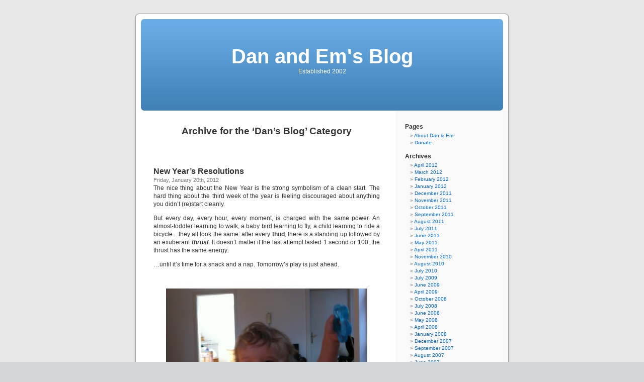

--- FILE ---
content_type: text/html; charset=UTF-8
request_url: http://blog.danandem.com/category/dans-blog/
body_size: 3686
content:
<!DOCTYPE html PUBLIC "-//W3C//DTD XHTML 1.0 Transitional//EN" "http://www.w3.org/TR/xhtml1/DTD/xhtml1-transitional.dtd">
<html xmlns="http://www.w3.org/1999/xhtml" dir="ltr" lang="en-US">

<head profile="http://gmpg.org/xfn/11">
<meta http-equiv="Content-Type" content="text/html; charset=UTF-8" />

<title>Dan&#8217;s Blog &laquo;  Dan and Em&#039;s Blog</title>

<link rel="stylesheet" href="http://blog.danandem.com/wp-content/themes/default/style.css" type="text/css" media="screen" />
<link rel="pingback" href="http://blog.danandem.com/xmlrpc.php" />

<style type="text/css" media="screen">

	#page { background: url("http://blog.danandem.com/wp-content/themes/default/images/kubrickbg-ltr.jpg") repeat-y top; border: none; }

</style>


<link rel="alternate" type="application/rss+xml" title="Dan and Em&#039;s Blog &raquo; Feed" href="http://blog.danandem.com/feed/" />
<link rel="alternate" type="application/rss+xml" title="Dan and Em&#039;s Blog &raquo; Comments Feed" href="http://blog.danandem.com/comments/feed/" />
<link rel="alternate" type="application/rss+xml" title="Dan and Em&#039;s Blog &raquo; Dan&#039;s Blog Category Feed" href="http://blog.danandem.com/category/dans-blog/feed/" />
<link rel='stylesheet' id='sharedaddy-css'  href='http://blog.danandem.com/wp-content/plugins/jetpack/modules/sharedaddy/sharing.css?ver=0.3.1' type='text/css' media='all' />
<link rel="EditURI" type="application/rsd+xml" title="RSD" href="http://blog.danandem.com/xmlrpc.php?rsd" />
<link rel="wlwmanifest" type="application/wlwmanifest+xml" href="http://blog.danandem.com/wp-includes/wlwmanifest.xml" /> 
<meta name="generator" content="WordPress 3.4.1" />
</head>
<body class="archive category category-dans-blog category-26">
<div id="page">


<div id="header" role="banner">
	<div id="headerimg">
		<h1><a href="http://blog.danandem.com/">Dan and Em&#039;s Blog</a></h1>
		<div class="description">Established 2002</div>
	</div>
</div>
<hr />

	<div id="content" class="narrowcolumn" role="main">

		
 	   	  		<h2 class="pagetitle">Archive for the &#8216;Dan&#8217;s Blog&#8217; Category</h2>
 	  

		<div class="navigation">
			<div class="alignleft"></div>
			<div class="alignright"></div>
		</div>

				<div class="post-427 post type-post status-publish format-standard hentry category-dans-blog">
				<h3 id="post-427"><a href="http://blog.danandem.com/2012/01/20/new-years-resolutions/" rel="bookmark" title="Permanent Link to New Year&#8217;s Resolutions">New Year&#8217;s Resolutions</a></h3>
				<small>Friday, January 20th, 2012</small>

				<div class="entry">
					<div>The nice thing about the New Year is the strong symbolism of a clean start. The hard thing about the third week of the year is feeling discouraged about anything you didn&#8217;t (re)start cleanly.</div>
<div>
<p>But every day, every hour, every moment, is charged with the same power. An almost-toddler learning to walk, a baby bird learning to fly, a child learning to ride a bicycle&#8230;they all look the same: after every <strong>thud</strong>, there is a standing up followed by an exuberant <strong><em>thrust</em></strong>. It doesn&#8217;t matter if the last attempt lasted 1 second or 100, the thrust has the same energy.</p>
<p>&#8230;until it&#8217;s time for a snack and a nap. Tomorrow&#8217;s play is just ahead.</p>
<p>&nbsp;</p>
<p><img class="size-full wp-image-430 aligncenter" title="Exuberance" src="http://blog.danandem.com/wp-content/uploads/2012/01/Liam_first_steps_sm.jpg" alt="Baby exuberantly learning to walk" width="400" height="414" /></p>
</div>
				</div>

				<p class="postmetadata"> Posted in <a href="http://blog.danandem.com/category/dans-blog/" title="View all posts in Dan&#039;s Blog" rel="category tag">Dan's Blog</a> |   <a href="http://blog.danandem.com/2012/01/20/new-years-resolutions/#respond" title="Comment on New Year&#8217;s Resolutions">No Comments &#187;</a></p>

			</div>

		
		<div class="navigation">
			<div class="alignleft"></div>
			<div class="alignright"></div>
		</div>
	
	</div>

	<div id="sidebar" role="complementary">
		<ul>
			<li id="pages-2" class="widget widget_pages"><h2 class="widgettitle">Pages</h2>		<ul>
			<li class="page_item page-item-2"><a href="http://blog.danandem.com/about/">About Dan &#038; Em</a></li>
<li class="page_item page-item-9"><a href="http://blog.danandem.com/donate/">Donate</a></li>
		</ul>
		</li><li id="archives-2" class="widget widget_archive"><h2 class="widgettitle">Archives</h2>		<ul>
			<li><a href='http://blog.danandem.com/2012/04/' title='April 2012'>April 2012</a></li>
	<li><a href='http://blog.danandem.com/2012/03/' title='March 2012'>March 2012</a></li>
	<li><a href='http://blog.danandem.com/2012/02/' title='February 2012'>February 2012</a></li>
	<li><a href='http://blog.danandem.com/2012/01/' title='January 2012'>January 2012</a></li>
	<li><a href='http://blog.danandem.com/2011/12/' title='December 2011'>December 2011</a></li>
	<li><a href='http://blog.danandem.com/2011/11/' title='November 2011'>November 2011</a></li>
	<li><a href='http://blog.danandem.com/2011/10/' title='October 2011'>October 2011</a></li>
	<li><a href='http://blog.danandem.com/2011/09/' title='September 2011'>September 2011</a></li>
	<li><a href='http://blog.danandem.com/2011/08/' title='August 2011'>August 2011</a></li>
	<li><a href='http://blog.danandem.com/2011/07/' title='July 2011'>July 2011</a></li>
	<li><a href='http://blog.danandem.com/2011/06/' title='June 2011'>June 2011</a></li>
	<li><a href='http://blog.danandem.com/2011/05/' title='May 2011'>May 2011</a></li>
	<li><a href='http://blog.danandem.com/2011/04/' title='April 2011'>April 2011</a></li>
	<li><a href='http://blog.danandem.com/2010/11/' title='November 2010'>November 2010</a></li>
	<li><a href='http://blog.danandem.com/2010/08/' title='August 2010'>August 2010</a></li>
	<li><a href='http://blog.danandem.com/2010/07/' title='July 2010'>July 2010</a></li>
	<li><a href='http://blog.danandem.com/2009/07/' title='July 2009'>July 2009</a></li>
	<li><a href='http://blog.danandem.com/2009/06/' title='June 2009'>June 2009</a></li>
	<li><a href='http://blog.danandem.com/2009/04/' title='April 2009'>April 2009</a></li>
	<li><a href='http://blog.danandem.com/2008/10/' title='October 2008'>October 2008</a></li>
	<li><a href='http://blog.danandem.com/2008/07/' title='July 2008'>July 2008</a></li>
	<li><a href='http://blog.danandem.com/2008/06/' title='June 2008'>June 2008</a></li>
	<li><a href='http://blog.danandem.com/2008/05/' title='May 2008'>May 2008</a></li>
	<li><a href='http://blog.danandem.com/2008/04/' title='April 2008'>April 2008</a></li>
	<li><a href='http://blog.danandem.com/2008/01/' title='January 2008'>January 2008</a></li>
	<li><a href='http://blog.danandem.com/2007/12/' title='December 2007'>December 2007</a></li>
	<li><a href='http://blog.danandem.com/2007/09/' title='September 2007'>September 2007</a></li>
	<li><a href='http://blog.danandem.com/2007/08/' title='August 2007'>August 2007</a></li>
	<li><a href='http://blog.danandem.com/2007/06/' title='June 2007'>June 2007</a></li>
	<li><a href='http://blog.danandem.com/2004/08/' title='August 2004'>August 2004</a></li>
	<li><a href='http://blog.danandem.com/2002/09/' title='September 2002'>September 2002</a></li>
		</ul>
</li><li id="categories-2" class="widget widget_categories"><h2 class="widgettitle">Categories</h2>		<ul>
	<li class="cat-item cat-item-9"><a href="http://blog.danandem.com/category/adventure-in-vienna/" title="View all posts filed under Adventure in Vienna">Adventure in Vienna</a>
</li>
	<li class="cat-item cat-item-8"><a href="http://blog.danandem.com/category/baby/" title="View all posts filed under Baby">Baby</a>
</li>
	<li class="cat-item cat-item-26 current-cat"><a href="http://blog.danandem.com/category/dans-blog/" title="View all posts filed under Dan&#039;s Blog">Dan&#039;s Blog</a>
</li>
	<li class="cat-item cat-item-6"><a href="http://blog.danandem.com/category/dance/" title="View all posts filed under Dance">Dance</a>
</li>
	<li class="cat-item cat-item-4"><a href="http://blog.danandem.com/category/ems-blog/" title="View all posts filed under Em&#039;s blog">Em&#039;s blog</a>
</li>
	<li class="cat-item cat-item-5"><a href="http://blog.danandem.com/category/horses/" title="View all posts filed under Horses">Horses</a>
</li>
	<li class="cat-item cat-item-10"><a href="http://blog.danandem.com/category/it/" title="View all posts filed under IT">IT</a>
</li>
	<li class="cat-item cat-item-1"><a href="http://blog.danandem.com/category/uncategorized/" title="View all posts filed under Uncategorized">Uncategorized</a>
</li>
		</ul>
</li><li id="text-1" class="widget widget_text">			<div class="textwidget"><script type="text/javascript"><!--
google_ad_client = "pub-5750646474044072";
google_ad_width = 160;
google_ad_height = 600;
google_ad_format = "160x600_as";
google_ad_type = "text_image";
//2007-06-18: blog
google_ad_channel = "8717412524";
//-->
</script>
<script type="text/javascript"
  src="http://pagead2.googlesyndication.com/pagead/show_ads.js">
</script></div>
		</li><li id="meta-2" class="widget widget_meta"><h2 class="widgettitle">Meta</h2>			<ul>
						<li><a href="http://blog.danandem.com/wp-login.php">Log in</a></li>
			<li><a href="http://blog.danandem.com/feed/" title="Syndicate this site using RSS 2.0">Entries <abbr title="Really Simple Syndication">RSS</abbr></a></li>
			<li><a href="http://blog.danandem.com/comments/feed/" title="The latest comments to all posts in RSS">Comments <abbr title="Really Simple Syndication">RSS</abbr></a></li>
			<li><a href="http://wordpress.org/" title="Powered by WordPress, state-of-the-art semantic personal publishing platform.">WordPress.org</a></li>
						</ul>
</li><li id="text-2" class="widget widget_text">			<div class="textwidget"><script type="text/javascript"><!--
google_ad_client = "pub-5750646474044072";
google_ad_width = 160;
google_ad_height = 600;
google_ad_format = "160x600_as";
google_ad_type = "text_image";
//2007-06-18: blog
google_ad_channel = "8717412524";
//-->
</script>
<script type="text/javascript"
  src="http://pagead2.googlesyndication.com/pagead/show_ads.js">
</script></div>
		</li>		</ul>
	</div>



<hr />
<div id="footer" role="contentinfo">
<!-- If you'd like to support WordPress, having the "powered by" link somewhere on your blog is the best way; it's our only promotion or advertising. -->
	<p>
		Dan and Em&#039;s Blog is proudly powered by
		<a href="http://wordpress.org/">WordPress</a>
		<br /><a href="http://blog.danandem.com/feed/">Entries (RSS)</a>
		and <a href="http://blog.danandem.com/comments/feed/">Comments (RSS)</a>.
		<!-- 35 queries. 0.116 seconds. -->
	</p>
</div>
</div>

<!-- Gorgeous design by Michael Heilemann - http://binarybonsai.com/kubrick/ -->

		<!-- AdSense Manager v4.0.3 (0.116 seconds.) --><script type='text/javascript' src='http://blog.danandem.com/wp-includes/js/jquery/jquery.js?ver=1.7.2'></script>
<script type='text/javascript' src='http://s.gravatar.com/js/gprofiles.js?aa&#038;ver=3.4.1'></script>
<script type='text/javascript'>
/* <![CDATA[ */
var WPGroHo = {"my_hash":""};
/* ]]> */
</script>
<script type='text/javascript' src='http://blog.danandem.com/wp-content/plugins/jetpack/modules/wpgroho.js?ver=3.4.1'></script>
	<div style="display:none">
	</div>
<script type='text/javascript' src='http://s0.wp.com/wp-content/js/devicepx-jetpack.js?ver=202603'></script>

	<script src="http://stats.wordpress.com/e-202603.js" type="text/javascript"></script>
	<script type="text/javascript">
	st_go({v:'ext',j:'1:1.6.1',blog:'34679622',post:'0'});
	var load_cmc = function(){linktracker_init(34679622,0,2);};
	if ( typeof addLoadEvent != 'undefined' ) addLoadEvent(load_cmc);
	else load_cmc();
	</script></body>
</html>


--- FILE ---
content_type: text/html; charset=utf-8
request_url: https://www.google.com/recaptcha/api2/aframe
body_size: 246
content:
<!DOCTYPE HTML><html><head><meta http-equiv="content-type" content="text/html; charset=UTF-8"></head><body><script nonce="8GZMjrbsse7MG9ialFulTA">/** Anti-fraud and anti-abuse applications only. See google.com/recaptcha */ try{var clients={'sodar':'https://pagead2.googlesyndication.com/pagead/sodar?'};window.addEventListener("message",function(a){try{if(a.source===window.parent){var b=JSON.parse(a.data);var c=clients[b['id']];if(c){var d=document.createElement('img');d.src=c+b['params']+'&rc='+(localStorage.getItem("rc::a")?sessionStorage.getItem("rc::b"):"");window.document.body.appendChild(d);sessionStorage.setItem("rc::e",parseInt(sessionStorage.getItem("rc::e")||0)+1);localStorage.setItem("rc::h",'1768684160877');}}}catch(b){}});window.parent.postMessage("_grecaptcha_ready", "*");}catch(b){}</script></body></html>